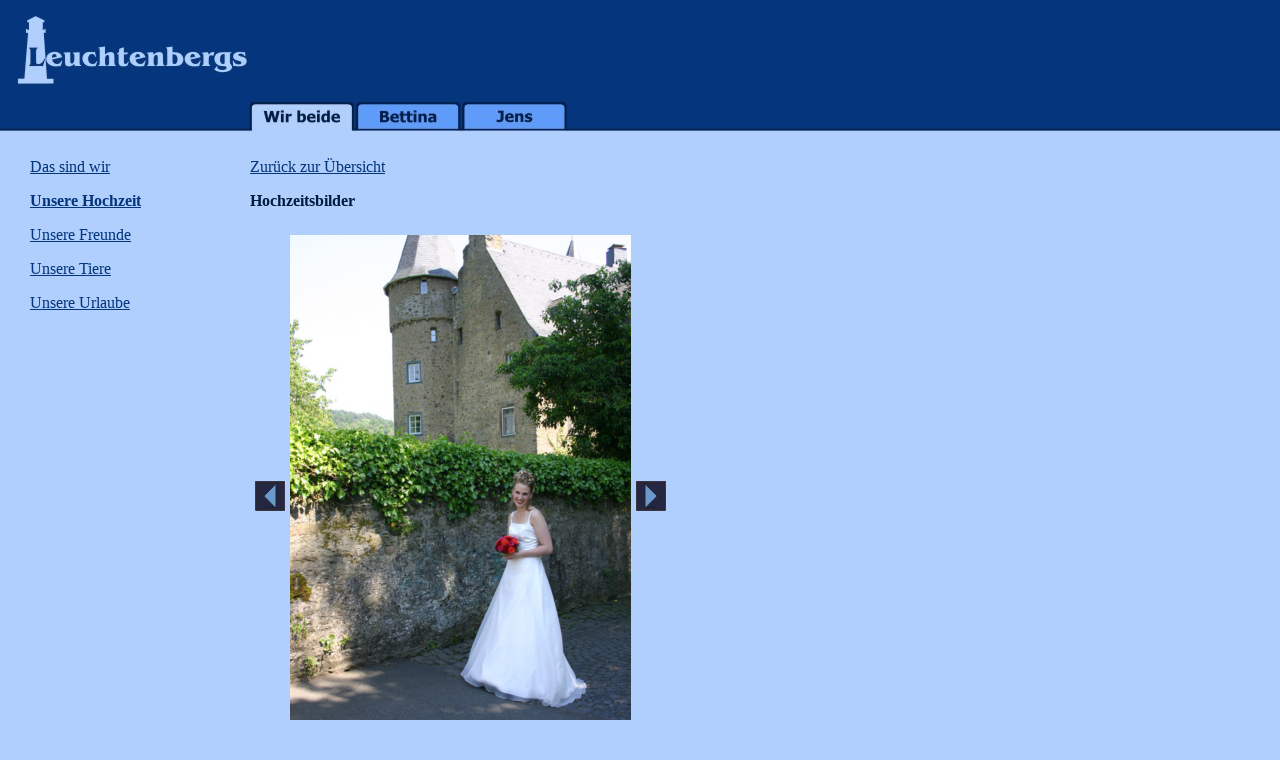

--- FILE ---
content_type: text/html
request_url: http://leuchtenbergs.de/Hochzeitsbilder_30.htm
body_size: 3033
content:
<!DOCTYPE HTML PUBLIC "-//W3C//DTD HTML 4.01 Transitional//EN">
<html>
<head>
<title>Bettina und Jens Leuchtenberg - Hochzeit</title>
<meta http-equiv="Content-Type" content="text/html; charset=iso-8859-1">
</head>

<body bgcolor="#B1CFFC" text="#021B40" link="#04357D" vlink="#04357D" alink="#5F9CFA" leftmargin="0" topmargin="0">

<table width="1280" border="0" cellpadding="0" cellspacing="0" bgcolor="#B1CFFC">
  <!--DWLayoutTable-->
  <tr> 
    <td height="100" colspan="8" valign="top" bgcolor="#04357D"><img src="Logo_Leuchtenbergs_70.jpg" width="234" height="70" hspace="15" vspace="15" align="bottom"></td>
  </tr>
  <tr> 
    <td height="38" colspan="8" valign="top"> <img src="Button_wir%20beide.jpg" width="1280" height="38" border="0" usemap="#Map"></td>
  </tr>
  <tr> 
    <td height="20" colspan="8" valign="top"><!--DWLayoutEmptyCell-->&nbsp;</td>
  </tr>
  <tr> 
    <td width="30" rowspan="3" valign="top"><!--DWLayoutEmptyCell-->&nbsp;</td>
    <td width="200" rowspan="3" valign="top"><p><font face="Tahoma"><font size="3"><a href="index.htm">Das 
        sind wir</a> </font></font></p>
      <p><font size="3" face="Tahoma"><strong><a href="Hochzeit.htm">Unsere Hochzeit</a></strong></font></p>
      <p><font size="3" face="Tahoma"><a href="Freunde.htm">Unsere Freunde</a></font></p>
      <p><font size="3" face="Tahoma"><a href="Tiere.htm">Unsere Tiere</a></font></p>
      <p><font size="3" face="Tahoma"><a href="Urlaub.htm">Unsere Urlaube</a></font></p></td>
    <td width="20" rowspan="3" valign="top"><!--DWLayoutEmptyCell-->&nbsp;</td>
    <td height="57" colspan="4" valign="top"><p><font face="Tahoma"><a href="Hochzeitsbilder.htm">Zur&uuml;ck 
        zur &Uuml;bersicht</a></font></p>
      <p><font size="3" face="Tahoma"><strong>Hochzeitsbilder</strong></font></p></td>
    <td width="266" rowspan="3" valign="top"><!--DWLayoutEmptyCell-->&nbsp;</td>
  </tr>
  <tr> 
    <td height="20" colspan="4" valign="top"><!--DWLayoutEmptyCell-->&nbsp;</td>
  </tr>
  <tr> 
    <td width="40" height="512" valign="top"><a href="Hochzeitsbilder_29.htm"><img src="Arrow_left.jpg" width="30" height="30" hspace="5" vspace="246" border="0"></a></td>
    <td width="341" valign="top"><img src="hochzeit_8579_30_gross.jpg" width="341" height="512"></td>
    <td width="40" valign="top"><a href="Hochzeitsbilder_31.htm"><img src="Arrow_right.jpg" width="30" height="30" hspace="5" vspace="246" border="0"></a></td>
    <td width="343" valign="top"><!--DWLayoutEmptyCell-->&nbsp;</td>
  </tr>
  <tr> 
    <td height="30" valign="top"><!--DWLayoutEmptyCell-->&nbsp;</td>
    <td valign="top"><font size="2" face="Tahoma">Dezember 2005- bl</font></td>
    <td valign="top"><!--DWLayoutEmptyCell-->&nbsp;</td>
    <td colspan="4" valign="top"><!--DWLayoutEmptyCell-->&nbsp;</td>
    <td valign="top"><!--DWLayoutEmptyCell-->&nbsp;</td>
  </tr>
</table>
<map name="Map">
  <area shape="rect" coords="358,2,458,30" href="Bettina.htm">
  <area shape="rect" coords="465,4,565,31" href="Jens.htm">
</map>
</body>
</html>
